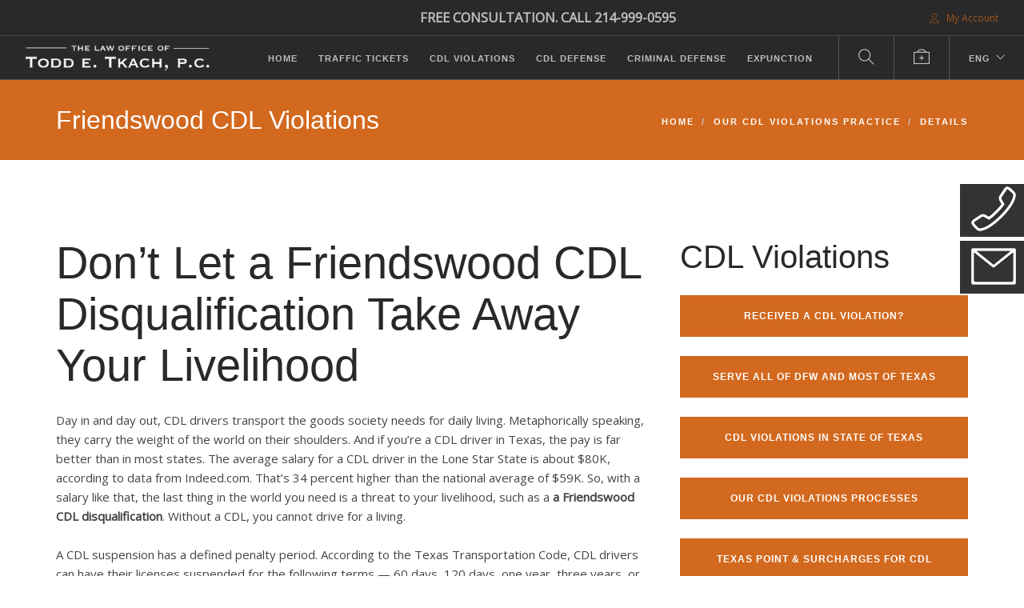

--- FILE ---
content_type: text/html; charset=utf-8
request_url: https://www.tkach-law.com/lp-dont-let-friendswood-cdl-disqualification-take-your-livelihood
body_size: 17202
content:
<!doctype html>
<html lang="en">
    <head>
        <meta charset="utf-8">
        <title>Don’t Let a Friendswood CDL  Disqualification Take Away Your Livelihood</title>
        <meta property="og:description" name="description" content="Website of Texas Attorney Todd E. Tkach, P.C.">
<meta name="keywords" content="attorney, Texas, traffic ticket, traffic citation, ticket, citation, personal injury, automobile accidents, wrongful death">
<meta property="og:title" content="Don’t Let a Friendswood CDL  Disqualification Take Away Your Livelihood">
<meta property="og:type" content="website">
<meta property="og:url" content="https://www.tkach-law.com/lp-dont-let-friendswood-cdl-disqualification-take-your-livelihood">
<meta name="twitter:card" content="summary">

<link rel="canonical" href="https://www.tkach-law.com/lp-dont-let-friendswood-cdl-disqualification-take-your-livelihood">

        <meta name="viewport" content="width=device-width, initial-scale=0.9">
        <link href="/bootstrap.css" rel="stylesheet" type="text/css" media="all" />
        <link href="/themify-icons.css" rel="stylesheet" type="text/css" media="all" />
        <link href="//cdnjs.cloudflare.com/ajax/libs/flexslider/2.3.0/flexslider.css" rel="stylesheet" type="text/css" media="all" />
        <link href="/lightbox.min.css" rel="stylesheet" type="text/css" media="all" />
        <link href="/ytplayer.css" rel="stylesheet" type="text/css" media="all" />
        <link href="/livesite/livesite.src.css" rel="stylesheet" type="text/css" />
        <link rel="stylesheet" type="text/css" href="/theme.css?v=1685413206"><!-- Start liveSite dynamic code -->
            <script type="text/javascript">
                var software_path = "/";
                var software_directory = "livesite";
                var software_token = "516c9dceaadbb97605659a655abb33b8";
                var software_device_type = "desktop";
                var software_page_id = 49002;
                var software_environment = "development";
                
            </script>
            <script src="//ajax.googleapis.com/ajax/libs/jquery/1.7.2/jquery.min.js"></script>
                <script src="//ajax.googleapis.com/ajax/libs/jqueryui/1.8.21/jquery-ui.min.js"></script>
            
            <script type="text/javascript" src="/livesite/frontend.src.js?v=1757629789"></script>
            
            <!-- End liveSite dynamic code -->
        
    <script>
    window.ga=window.ga||function(){(ga.q=ga.q||[]).push(arguments)};ga.l=+new Date;
    ga('create', 'UA-56346602-2', 'auto');
    ga('send', 'pageview');
</script>
<script async src='https://www.google-analytics.com/analytics.js'></script></head>
    <body class="lp">
        <style>
.sticky-container{
    padding: 0px;
    margin: 0px;
    position: fixed;
    right: -120px;
    top: 230px;
    width: 200px;
    z-index: 1100;
}
.sticky li{
    list-style-type: none;
    /*background-color: #e27e36;*/
    background-color: #333;
    color: white;
    height: 66px;
    padding: 0px;
    padding-left: 1rem;
    margin: 0px 0px 5px 0px;
    -webkit-transition: all 0.25s ease-in-out;
    -moz-transition: all 0.25s ease-in-out;
    -o-transition: all 0.25s ease-in-out;
    transition: all 0.25s ease-in-out;
    cursor: pointer;
}
.sticky li:hover{
    margin-left: -110px;
}
.sticky li a {
    color: white;
}
</style>

<div class="sticky-container">
    <ul class="sticky">
        <li>
            <a class="ringcentral" href="https://service.ringcentral.com/" rel=”nofollow” onclick="window.open('https://service.ringcentral.com/ringme/ringme.asp?uc=1C26D9B13964FA201F92B0E75482034784693394025020,0,,1,0&s=no&v=2&s_=1210', 'Click_to_Call_Me', 'resizable=no,width=460,height=200'); return false;" data-rel="external">
                <div>    
           			<div style="vertical-align: middle; display: inline-block"><img src="/tkach-call-button.png"></div>
            		<div style="vertical-align: middle; display: inline-block">&nbsp;&nbsp;Click to Call<br>&nbsp;&nbsp;<span style="font-weight:normal;font-size:90%">for legal advice</span></div>
            	</div>
            </a>
        </li>
        <li>
            <a href="/contact-form-2">
                <div>
            		<div style="vertical-align: middle; display: inline-block"><img src="/tkach-email-button.png"></div>
            		<div style="vertical-align: middle; display: inline-block">&nbsp;&nbsp;Email Us<br>&nbsp;&nbsp;<span style="font-weight:normal;font-size:90%">day or night</span></div>
            	</div>
            </a>
        </li>
    </ul>
</div>
        <style>
    .notification-content h1,
    .notification-content h2, 
    .notification-content h3, 
    .notification-content h4, 
    .notification-content h5, 
    .notification-content h6, 
    .notification-content p,
    .notification-content a
    {margin:0; color: white}
    
    .notification-content a
    {margin:0; color: white; text-decoration: underline}
    
</style>
<div id="notification" style="display: none; background-color: #e27e36; color: white; padding: 1rem">
  <div class="container">
      <div class="row">
          <div class="col-xs-11 notification-content" style="veritical-align:middle">
              <p>You started your site visit here: <a id="landing_page" href="/">The Law Office of Todd E. Tkach, P.C.</a></p>
          </div>
          <div class="col-xs-1" id="notification-close">
              <p style="margin: 0 auto; text-align:right; vertical-align:middle; cursor:pointer">
                  <span class="glyphicon glyphicon-remove"></span>
              </p>
          </div>
      </div>
    </div>
</div>
        
        <div class="nav-container">
            <a id="top"></a>
	    	<nav class="bg-dark">
            	<!-- wrap <div class="nav-utility"> with <nav> or <nav class="bg-dark"> or <nav class="absolute transparent">-->
<div class="nav-utility">
    <div class="module right">
        <span class="sub"><div class="software_cart_region empty"></div></span>
    </div>
    <div class="module right">
        <span class="sub"><div class="software_login_region">
            <a style="text-decoration: none" href="/user-login-register"><i class="ti-user">&nbsp;</i> My Account</a>
            
            
        </div></span>
    </div>        
    <div class="module right consult">
        <span class="sub" style="font-size:110%;font-weight:bold">FREE CONSULTATION. CALL 214-999-0595</span>
    </div> 
</div>
<div class="nav-bar">
    <div class="module left">
        <a href="/">
            <img class="logo logo-light" alt="logo" src="/tkach-logo-light.png" />
            <img class="logo logo-dark" alt="logo" src="/tkach-logo-dark.png" />
        </a>
    </div>
    <div class="module widget-handle mobile-toggle right visible-sm visible-xs">
        <i class="ti-menu"></i>
    </div>
    <div class="module-group right">      
        <div class="module left">
            <ul id="software_menu_starter-menu" class="software_menu"><li id="software_menu_item_329" class="top_level first"><a href="/" class="top_level first">Home</a></li><li id="software_menu_item_332" class="top_level"><a href="/our-traffic-ticket-practice" class="top_level">Traffic Tickets</a></li><li id="software_menu_item_333" class="top_level"><a href="/our-cdl-violations-practice" class="top_level">CDL Violations</a></li><li id="software_menu_item_372" class="top_level"><a href="/our-cdl-defense-practice" class="top_level">CDL  Defense</a></li><li id="software_menu_item_331" class="top_level"><a href="/our-criminal-defense-practice" class="top_level">Criminal Defense</a></li><li id="software_menu_item_370" class="top_level"><a href="/our-expunction-practice" class="top_level">Expunction</a></li></ul>
        </div>
        <div class="module widget-handle search-widget-handle left">
            <div class="search">
                <a href="/site-search"><i class="ti-search"></i></a>
                <span class="title">Search Site</span>
            </div>
            <div class="function">
                <form class="search-form" action="/site-search">
                    <input type="text" value="" name="query" placeholder="Search Site" />
                </form>
            </div>
        </div>
        
        
        <div class="module widget-handle search-widget-handle left">
            <div class="search">
                <a href="/tkach-law-support"><i class="ti-support"></i></a>
                <span class="title">Support</span>
            </div>
        </div> 
        
		<div class="module widget-handle language left">
		    <ul class="menu">
		        <li class="has-dropdown">
		            <a href="/">ENG</a>
		            <ul>
		                <li>
		                    <a href="/inicio">Español</a>
		                </li>
		            </ul>
		        </li>
		    </ul>
		</div>
    </div>
</div>
            </nav>
        </div>
        
        <div class="main-container">
        	<section class="page-title page-title-2 bg-primary" style="height: 100px">
                <div class="container">
                    <div class="row">
                        <div class="col-md-6">
                            <h3>Friendswood CDL Violations</h3>

                        </div>
                        <div class="col-md-6 text-right">
                            <ul class="breadcrumb">
	<li><a href="/">Home</a></li>
	<li><a href="/our-cdl-violations-practice">Our CDL Violations Practice</a></li>
	<li><a href="/cdl-violations-practice-details">Details</a></li>
</ul>

                        </div>
                    </div>
                </div>
            </section>
            
            <section>
                <div class="container">
                    <div class="row">
                        <div class="col-sm-12">
                            
                        </div>
                    </div>
        			<div class="row">
            			<div class="col-sm-8">
                        	<h1>Don&rsquo;t Let a Friendswood CDL&nbsp; Disqualification Take Away Your Livelihood</h1>

<p>Day in and day out, CDL drivers transport the goods society needs for daily living. Metaphorically speaking, they carry the weight of the world on their shoulders. And if you&rsquo;re a CDL driver in Texas, the pay is far better than in most states. The average salary for a CDL driver in the Lone Star State is about $80K, according to data from Indeed.com. That&rsquo;s 34 percent higher than the national average of $59K. So, with a salary like that, the last thing in the world you need is a threat to your livelihood, such as a <strong>a Friendswood CDL disqualification</strong>. Without a CDL, you cannot drive for a living.</p>

<p>A CDL suspension has a defined penalty period. According to the Texas Transportation Code, CDL drivers can have their licenses suspended for the following terms &mdash; 60 days, 120 days, one year, three years, or lifetime. You can renew your CDL once the suspension period has ended. A CDL revocation, on the other hand, is indefinite, which means there&rsquo;s no real guarantee you&rsquo;ll ever get your commercial driver license back.</p>

<p>Your CDL can be revoked or suspended for any number of reasons, including speeding, reckless driving, or other infractions. But even if you did exactly what you&rsquo;re accused of, you can still fight your suspension or revocation in court &hellip; and you can win! Don&rsquo;t sit back and do nothing; take positive action. Your first order of business should be to hire an experienced CDL traffic ticket attorney who can successfully defend you against the State&rsquo;s effort to take your CDL.</p>

<p>If you have received a letter from the Texas Department of Public Safety (TxDPS) saying that your CDL will be suspended or revoked, you only have 20 days from the date of the letter to request a hearing to stop the action. Failure to timely request a hearing will result in a suspension or revocation of your driver&#39;s license.</p>

<p>Hire the Law Office of Todd E. Tkach, P.C. to protect your CDL and your livelihood. Our attorneys are licensed to represent CDL holders accused of all types of traffic violations and driver license suspension hearings in every court in the State of Texas. We&rsquo;ve handled dozens of CDL driver license suspension hearings, the majority of which resulted in NO suspension or revocation. Call us now! We can effectively fight for a dismissal at your suspension hearing.</p>

<center>
<p><img alt="attorney help for a Friendswood CDL disqualification" class="img-responsive" src="/trucker-driving-in-cab-1-1000w.jpg" style="border-width: 1px; border-style: solid;" /></p>
</center>

<h3>What is the procedure for the Texas Department of Public Safety to Revoke, Suspend of Disqualify a CDL?</h3>

<p>All Texas driver licenses are issued by the Texas Department of Public Safety (&ldquo;TxDPS&rdquo;). This government agency has the power to authorize and issue all driver licenses, including CDL&rsquo;s. Conversely, TxDPS also the power to take away driving privileges, including revoking, suspending or disqualifying all Texas driver licenses and to prohibit anyone from driving in Texas, even those who don&rsquo;t have a Texas driver&#39;s license.</p>

<p>All TxDPS actions to remove your driving privileges begin with reports to TxDPS that you have committed certain violations, that, if true, are cause for a loss of driving privileges. Upon receiving such information, TxDPS, must, by law, mail you a letter notifying you of their action. The letter is mailed to the last address that it has on file for you. From the date of the letter, you have 20 days within which to request a hearing of the matter. Failure to request a hearing within 20 days from the date of that notice letter will result in a revocation, suspension or disqualification of your CDL.</p>

<p>If you receive a notice letter from TxDPS, call us immediately! We will take care of everything from beginning to end. First, we will immediately request a hearing with TxDPS through its&rsquo; online hearing request portal. This accomplishes 2 things: i) makes the request timely (within 20 days), and ii) sends the request through a verifiable medium, so that there&rsquo;s no question about whether TxDPS received the request.</p>

<p>The next step is for us to examine the facts, evidence and the applicable law of your case, paying special attention to the procedural laws, substantive laws and all applicable common laws. Prior to the hearing, TxDPS will send to us the evidence it has against you. Once we receive the evidence, we review it to determine any legal or factual defenses and will likely call you to discuss it.</p>

<p>Next, we will attend your hearing. TxDPS will send us a notice of the date, time and location of your hearing. By law, the hearing must be scheduled in the county of residence of the driver license holder, in one of the Justice of the Peace courts. At the hearing, we will advance our proven winning strategies to argue the facts, the law and the evidence on your behalf. At the conclusion of the hearing, the judge will make a decision about the case. Specifically, the judge will issue an &ldquo;Affirmative Finding,&rdquo; or a &ldquo;Negative Finding.&rdquo; With a Negative Finding, you win, your driving privileges remain intact, and you may continue driving for pay. With an Affirmative Finding, your driving privileges will be revoked, suspended or disqualified. Although, with a suspension, but not a revocation or disqualification, the judge may probate the sentence, which allows you to retain your driving privileges during the period of suspension. This is discussed in greater detail below.</p>

<p>At the conclusion of the hearing, we will notify you of the result and instruct you on anything that needs to be done. In the case of an Affirmative Finding that is not probated, any revocation, suspension or disqualification begins on the 11th day after the judgment from the Court. An Affirmative Finding can be appealed, but in most cases is not worth pursuing. We can evaluate your case for appeal on a case by case basis.</p>

<p>Even if you did exactly what TxDPS claims that you did to justify the loss of your driving privileges, we may still get a favorable result at the hearing. Remember, TxDPS has the burden of proof. If they can&rsquo;t prove the charges against you, they fail, and you retain your driving privileges. That&rsquo;s why we attack every aspect of the case, including procedurally, substantively, evidentiary and with all possible common law defenses. Our record of success is fantastic! On many occasions, we stopped the loss of driving privileges, even when our clients did exactly what TxDPS accused them of doing.</p>

<h3>What is the difference between a revocation, a suspension and a disqualification?</h3>

<p>CDL drivers can be subjected to revocations, suspensions and/or disqualifications. The difference is that commercial drivers can be disqualified for violations of &ldquo;CDL <strong>disqualification</strong> statutes,&rdquo; but can also be revoked and suspended for violations that would cause revocation or suspension of a non-CDL holder.</p>

<p>A revocation of a driver license means that driving privileges are withdrawn by TxDPS, subject to possible reinstatement if the driver license holder &ldquo;cures&rdquo; the problem that caused the revocation, such as obtaining a current medical certificate. Both CDL&rsquo;s and non-CDL&rsquo;s can be revoked with the possibility of reinstatement if cured by the license holder.</p>

<p>A &ldquo;suspension&rdquo; of a driver license means that driving privileges are removed for a specific time period, such as 30 days, or 60 days. After the expiration of the time period, the driver license is immediately eligible for reinstatement. Additionally, with a suspension, the judge can &ldquo;probate&rdquo; the suspension, which allows the driver license holder to retain their driving privileges during the suspension period. Both CDL&rsquo;s and non-CDL&rsquo;s can be suspended and their suspensions can be probated.</p>

<p>A CDL &ldquo;<strong>disqualification</strong>&rdquo; means that, like suspensions, driving privileges are removed for a specific time period. The CDL is eligible for reinstatement immediately upon expiration of the <strong>disqualification</strong> time period. The difference from a suspension is that with a <strong>disqualification</strong>, the judge can NOT &ldquo;probate&rdquo; the <strong>disqualification</strong> time period.</p>

<p style="margin-left: 40px;"><a href="/differences-between-cdl-revocations-suspensions-disqualifications"><span class="text-quote">The Differences Between CDL Revocations</span></a></p>

<h3>Why you should fight TxDPS&rsquo; actions to revoke, suspend or disqualify your CDL?</h3>

<p>There are dozens of potential violations or combination of violations that could result in a revocation, suspension or <strong>disqualification</strong> of a Texas CDL. The time periods for loss of driving privileges can range from 30-days to Lifetime. &nbsp;</p>

<p>It&rsquo;s also important to understand that TxDPS can seek a revocation, suspension or <strong>disqualification</strong> for these violations, even if they occurred out of state, or while driving non-commercial vehicles. Additionally, there are no &ldquo;harmless&rdquo; traffic citations for CDL holders. While it is true that there are some single traffic violations, the conviction of which can cause the loss of driving privileges, there are others that, if taken in combination, can have the same result. For example, convictions of 4 non-moving violations in 12 months can cause a suspension. So, the bottom line is: Fight all traffic tickets!</p>

<p>Just because TxDPS tries to take away your driving privileges, does not mean that they will win. With many of our cases, we achieved a Negative Finding from the court, thereby preserving our clients&rsquo; CDL&rsquo;s, even when our clients did exactly what TxDPS accused them of doing. Additionally, if you timely request a hearing, the TxDPS action against you is &ldquo;stayed&rdquo; until a final ruling by the judge. So, you can continue to drive commercially while the court proceeding against you is still pending, but only if you timely request a hearing.</p>

<p>Regardless of the violation or combination of violations involved, the attorneys with Todd E. Tkach, P.C. will carefully analyze your case, apply the relevant procedural and substantive laws to the specific facts of your case and develop a winning strategy. Our goal is preserving your driving privileges so that you can continue commercial driving.</p>

<h3>If my CDL is revoked, suspended or disqualified, can I still continue to drive?</h3>

<p>Even if your CDL is suspended, or disqualified, it is possible to continue driving, legally! It&rsquo;s called an Occupational Driver License, which allows you to continue to legally drive if you have an &ldquo;essential need.&rdquo; The time periods and places you can drive are restricted, but it gets you back on the road. However, an Occupational Driver License does NOT allow you to drive commercially. The purpose is to allow you to drive legally for &ldquo;household&rdquo; purposes. Additionally, you cannot get an Occupational Driver License if your license is &ldquo;revoked.&rdquo; The only way to regain driving privileges from a revocation is to cure the reason for the revocation. Obtaining an Occupational Driver License is a separate legal proceeding, which can be tricky to obtain. Call us if you need an Occupational Driver License.</p>

<p>Don&rsquo;t forget &ndash; time is of the essence! If you receive a revocation, suspension or <strong>disqualification</strong> notice letter from TxDPS, call us immediately to talk with one of our attorneys.</p>
                            
                            
                        </div>
            			<div class="col-sm-4">
                            <div class="banner" data-tag="cdl-1"></div>
                            <h2>CDL Violations</h2>

<p><a class="link-menu-item" href="/received-cdl-violation">Received a CDL Violation?</a></p>

<p><a class="link-menu-item" href="/cdl-violations-practice-all-courts-served-details">Serve All of DFW and Most of Texas</a></p>

<p><a class="link-menu-item" href="/cdl-violations-within-jurisdiction-of-texas">CDL Violations In State of Texas</a></p>

<p><a class="link-menu-item" href="/our-cdl-violation-processes">Our CDL Violations Processes</a></p>

<p><a class="link-menu-item" href="/texas-point-system-and-surcharges-for-cdl-drivers">Texas Point &amp; Surcharges for CDL</a></p>

<p><a class="link-menu-item" href="/cant-be-in-court-for-cdl-violation">Can&#39;t Be In Court for a CDL Violation?</a></p>

<p><a class="link-menu-item" href="/non-texas-cdl-drivers">CDL Out-of-State Drivers</a></p>

<p><a class="link-menu-item" href="/why-fight-a-cdl-violation">Why Fight a CDL Violation?</a></p>

<p><a class="link-menu-item" href="/why-you-need-a-cdl-attorney">Why You Need a CDL Attorney</a></p>

<h2>CDL Revocation, Suspension or Disqualification</h2>

<p>In addition to defending you for your CDL violations, we can also defend your CDL itself in any revocation, suspension or disqualification action almost anywhere in the State of Texas. For further information, see <a href="/our-cdl-defense-practice">Our CDL Defense Practice</a>.</p>

<p><a class="link-menu-item" href="/differences-between-cdl-revocations-suspensions-disqualifications">The Differences Between CDL Revocations, Suspensions and Disqualifications</a></p>

<p><a class="link-menu-item" href="/cdl-revocation-suspension-disqualification-procedure-and-possible-punishments">CDL Revocation, Suspension and Disqualification Procedures and Possible Punishments</a></p>

<p><a class="link-menu-item" href="/causes-for-cdl-revocation-suspension-disqualification">Causes of CDL Revocation, Suspension or Disqualification Procedures</a></p>

<p><a class="link-menu-item" href="/texas-point-system-and-cdl-revocation-suspension-disqualification">Texas Point System and CDL Revocation, Suspension or Disqualification</a></p>

<p><a class="link-menu-item" href="/dangerous-myths-about-cdl-revocation-suspensions-disqualifications">Dangerous Myths About Suspensions and Disqualifications</a></p>

<p><a class="link-menu-item" href="/cdl-drivers-dont-let-them-take-your-livelihood">CDL Drivers: Don&rsquo;t Let Them Take Away Your Livelihood!</a></p>
                            <div class="banner" data-tag="general-1"></div>
                        	
                        </div>
                    </div>               
                </div>
            </section>
            
            <section class="image-bg parallax pt180 pb180 pt-xs-80 pb-xs-80">
    <div class="background-image-holder">
        <img alt="image" class="background-image" src="/traffic-ticket-practice-details-4a.jpg" />
    </div>          
    <div class="container">
        <div class="row">
            <div class="col-md-5 col-sm-6 col-md-push-7 col-sm-push-6">
                <h2>Don't try and fight your CDL violation alone!</h2>
                <p class="lead mb48 mb-xs-32">
                    It can cost you extra money, will take you off the road and result in a conviction on your record. Get the help of an experience CDL attorney.
                </p>
            </div>
        </div>
    </div>
</section> 
            <style>
	li a[href^="/cdl-violations-within-jurisdiction-of-"] {
		display: block;
    	margin-bottom: 2rem;
	}
	li a[href^="/lp-"] {
		display: block;
    	margin-bottom: 2rem;
	}    
</style>
<div class="container">
    
        <div class="row mt48">
        	<div class="col-xs-12">
            	<h4 class="text-center">Other Friendswood CDL Violation Pages</h4>
        	</div>
		</div>
    
    <div class="row">
        <div class="col-xs-12 col-sm-12 col-md-6 col-lg-4" style="min-width:15rem">
            <ul>
                <li><a href="/lp-attorney-help-for-friendswood-cdl-disqualification">Attorney Help for a Friendswood CDL Disqualification</a></li>
				<li><a href="/lp-attorney-help-for-friendswood-cdl-revocation">Attorney Help for a Friendswood CDL Revocation</a></li>
				<li><a href="/lp-attorney-help-for-friendswood-cdl-suspension">Attorney Help for a Friendswood CDL Suspension</a></li>
				<li><a href="/cdl-violations-within-jurisdiction-of-friendswood">CDL Violations Within Jurisdiction of Friendswood</a></li>
				<li><a href="/lp-dont-let-friendswood-cdl-disqualification-take-your-livelihood">Don’t Let a Friendswood CDL  Disqualification Take Away Your Livelihood</a></li>
				<li><a href="/lp-dont-let-friendswood-cdl-revocation-take-your-livelihood">Don’t Let a Friendswood CDL Revocation Take Away Your Livelihood</a></li>
            </ul>
        </div>
        <div class="col-xs-12 col-sm-12 col-md-6 col-lg-4" style="min-width:15rem">
            <ul>
				<li><a href="/lp-dont-let-friendswood-cdl-suspension-take-your-livelihood">Don’t Let a Friendswood CDL Suspension Take Away Your Livelihood</a></li>
				<li><a href="/lp-effect-of-friendswood-cdl-disqualification-on-insurance-and-future-employment">The Effect of a Friendswood CDL Disqualification on Insurance and Future Employment</a></li>
				<li><a href="/lp-effect-of-friendswood-cdl-revocation-on-insurance-and-future-employment">The Effect of a Friendswood CDL Revocation on Insurance and Future Employment</a></li>
				<li><a href="/lp-dont-let-friendswood-cdl-suspension-take-your-livelihood">The Effect of a Friendswood CDL Suspension on Insurance and Future Employment</a></li>
				<li><a href="/lp-experienced-friendswood-cdl-ticket-lawyer">Experienced Friendswood CDL Ticket Lawyer</a></li>
            </ul>
        </div>
        <div class="col-xs-12 col-sm-12 col-md-6 col-lg-4" style="min-width:15rem">
            <ul>
				<li><a href="/lp-friendswood-commercial-truck-driver-lawyer">Friendswood Commercial Truck Driver Lawyer</a></li>
				<li><a href="/lp-friendswood-cdl-violation-defense-attorney">Friendswood CDL Violation Defense Attorney</a></li>
				<li><a href="/lp-friendswood-trucking-law-firm">Friendswood Trucking Law Firm</a></li>
                <li><a href="/lp-friendswood-lawyers-for-truck-drivers">Friendswood Lawyers for Truck Drivers</a></li>
				<li><a href="/lp-texas-point-system-and-friendswood-cdl-disqualification">Texas Point System and Friendswood CDL Disqualification</a></li>
				<li><a href="/lp-texas-point-system-and-friendswood-cdl-revocation">Texas Point System and Friendswood CDL Revocation</a></li>
				<li><a href="/lp-texas-point-system-and-friendswood-cdl-suspension">Texas Point System and Friendswood CDL Suspension</a></li>
            </ul>
        </div>
    </div>
</div>

            <section class="kenburns cover fullscreen image-slider slider-arrow-controls controls-inside">
    <ul class="slides">
        <li class="image-bg pt-xs-240 pb-xs-240">
            <div class="background-image-holder">
                <img alt="image" class="background-image" src="/rainy-trucking-1200w.jpg" />
            </div>
            <div class="align-bottom" style="background-color: rgba(0, 0, 0, 0.5)">
                <div class="row mt24">
                    <div class="col-md-3 col-sm-6 col-xs-12 text-center-xs mb-xs-24">
						<h4 class="uppercase mb0">Texas Points System</h4>

<p class="mb0">Points and Surcharges for CDL</p>

                    </div>
                    <div class="col-md-4 hidden-sm hidden-xs">
						<p>The Driver Responsibility Program assess points for convictions of moving violations.</p>

                    </div>
                    <div class="col-md-5 col-sm-6 col-xs-12 text-right text-center-xs">
                        <p class="mb0"><a class="btn btn-lg btn-white" href="/texas-point-system-and-surcharges-for-cdl-drivers">More Info</a></p>

                    </div>
                </div>
            </div>
        </li>
        <li class="image-bg pt-xs-240 pb-xs-240">
            <div class="background-image-holder">
                <img alt="image" class="background-image" src="/cloudy-trucking-1200w.jpg" />
            </div>
            <div class="align-bottom" style="background-color: rgba(0, 0, 0, 0.5)">
                <div class="row mt24">
                    <div class="col-md-3 col-sm-6 col-xs-12 text-center-xs mb-xs-24">
						<h4 class="uppercase mb0">Out of State Drivers</h4>

<p class="mb0">Get local representation</p>

                    </div>
                    <div class="col-md-4 hidden-sm hidden-xs">
						<p>Did you get a traffic ticket in the Texas, but live in another state? This occurs frequently with CDL drivers.</p>

                    </div>
                    <div class="col-md-5 col-sm-6 col-xs-12 text-right text-center-xs">
                        <p class="mb0"><a class="btn btn-lg btn-white" href="/non-texas-cdl-drivers">More Info</a></p>

                    </div>
                </div>
            </div>
        </li>
        <li class="image-bg pt-xs-240 pb-xs-240">
            <div class="background-image-holder">
                <img alt="image" class="background-image" src="/hilly-truck-1200w.jpg" />
            </div>
            <div class="align-bottom" style="background-color: rgba(0, 0, 0, 0.5)">
                <div class="row mt24">
                    <div class="col-md-3 col-sm-6 col-xs-12 text-center-xs mb-xs-24">
						<h4 class="uppercase mb0">CDl&nbsp;Violation Process</h4>

<p class="mb0">Here is what we will do</p>

                    </div>
                    <div class="col-md-4 hidden-sm hidden-xs">
						<p>If you are a CDL driver and get a violation in Texas, here is what we will do to protect your license.</p>

                    </div>
                    <div class="col-md-5 col-sm-6 col-xs-12 text-right text-center-xs">
                        <p class="mb0"><a class="btn btn-lg btn-white" href="/our-cdl-violation-processes">More Info</a></p>

                    </div>
                </div>
            </div>
        </li>        
    </ul>
</section>
                        <section class="bg-primary pt32 pb24">
                <div class="container">
                    <div class="row">
                        <div class="col-sm-12 text-center">
                            <h2 style="font-style:italic">Proudly serving Texas for over 25 years</h2>
                        </div>
                    </div>
                </div>
            </section>
			<section class="p0">
                <div class="map-holder pt160x pb160x" style="padding-topxxx: 300px; padding-bottomxxxx: 300px;">
                    <a href="//goo.gl/x7mWKF" target="_blank"><img src="/tkach-texas-map-w-pin.png" style="width: 100%; height: auto;"></a>
                </div>
            </section>
            <section class="bg-primary" style="padding-top:38px;padding-bottom:24px">
                <div class="container">
                    <div class="row">
                        <div class="col-sm-12 text-center">
                            <h4>From our Dallas office, we handle cases in all its 3,606 courts.</h4>
                        </div>
                    </div>
                </div>
            </section>    
            <div class="container">

    <div class="row mt48">
        <div class="col-xs-12">
            <h3 class="text-center">Successfully defending truckers in almost all courts across Texas</h3>
        </div>
    </div>

    <div class="row">
        <div class="col-xs-4 col-sm-2" style="min-width:15rem">
            <ul>
				<li>Abernathy</li>
				<li>Abilene</li>
				<li>Addison</li>
				<li>Alamo Heights</li>
				<li>Alamo</li>
				<li>Alba</li>
				<li>Albany</li>
				<li>Aledo</li>
				<li>Alice</li>
				<li>Allen</li>
				<li>Alpine</li>
				<li>Alto</li>
				<li>Alton</li>
				<li>Alvarado</li>
				<li>Alvin</li>
				<li>Alvord</li>
				<li>Amarillo</li>
				<li>Amherst</li>
				<li>Anahuac</li>
				<li>Anderson County</li>
				<li>Andrews County</li>
				<li>Andrews</li>
				<li>Angelina County</li>
				<li>Angleton</li>
				<li>Anna</li>
				<li>Anson</li>
				<li>Anthony</li>
				<li>Anton</li>
				<li>Aransas County</li>
				<li>Aransas Pass</li>
				<li>Archer City</li>
				<li>Archer County</li>
				<li>Arcola</li>
				<li>Argyle</li>
				<li>Arlington</li>
				<li>Armstrong County</li>
				<li>Arp</li>
				<li>Asherton</li>
				<li>Atascosa County</li>
				<li>Athens</li>
				<li>Atlanta</li>
				<li>Aubrey</li>
				<li>Aurora</li>
				<li>Austin Community Court</li>
				<li>Austin County</li>
				<li>Austin</li>
				<li>Avinger</li>
				<li>Azle</li>
				<li>Bailey County</li>
				<li>Baird</li>
				<li>Balch Springs</li>
				<li>Balcones Heights</li>
				<li>Ballinger</li>
				<li>Bandera County</li>
				<li>Bandera</li>
				<li>Bangs</li>
				<li>Bardwell</li>
				<li>Bartlett</li>
				<li>Bartonville</li>
				<li>Bastrop County</li>
				<li>Bastrop</li>
				<li>Bay City</li>
				<li>Baylor County</li>
				<li>Bayou Vista</li>
				<li>Bayside</li>
				<li>Baytown</li>
				<li>Beach City</li>
				<li>Beaumont</li>
				<li>Bedford</li>
				<li>Bee Cave, City of</li>
				<li>Bee County</li>
				<li>Beeville</li>
				<li>Bell County</li>
				<li>Bellaire</li>
				<li>Bellmead</li>
				<li>Bells</li>
				<li>Bellville</li>
				<li>Belton</li>
				<li>Benbrook</li>
				<li>Berryville</li>
				<li>Bertram</li>
				<li>Beverly Hills</li>
				<li>Bevil Oaks</li>
				<li>Bexar County</li>
				<li>Big Lake</li>
				<li>Big Sandy</li>
				<li>Big Spring</li>
				<li>Bishop</li>
				<li>Blanco County</li>
				<li>Blanco</li>
				<li>Bloomburg</li>
				<li>Blooming Grove</li>
				<li>Blue Mound</li>
				<li>Blue Ridge</li>
				<li>Boerne</li>
				<li>Bogata</li>
				<li>Bonham</li>
				<li>Booker</li>
				<li>Borden County</li>
				<li>Borger</li>
				<li>Bosque County</li>
				<li>Bovina</li>
				<li>Bowie County</li>
				<li>Bowie</li>
				<li>Boyd</li>
				<li>Brackettville</li>
				<li>Brady</li>
				<li>Brazoria County</li>
				<li>Brazoria</li>
				<li>Brazos County</li>
				<li>Breckenridge</li>
				<li>Bremond</li>
				<li>Brenham</li>
				<li>Brewster County</li>
				<li>Briarcliff</li>
				<li>Briaroaks</li>
				<li>Bridge City</li>
				<li>Bridgeport</li>
				<li>Briscoe County</li>
				<li>Bronte</li>
				<li>Brooks County</li>
				<li>Brookshire</li>
				<li>Brookside Village</li>
				<li>Brown County</li>
				<li>Brownfield</li>
				<li>Brownsboro</li>
				<li>Brownsville</li>
				<li>Brownwood</li>
				<li>Bruceville-Eddy</li>
				<li>Bryan</li>
				<li>Bryson</li>
				<li>Buckholts</li>
				<li>Buda</li>
				<li>Buffalo</li>
				<li>Buffalo Springs</li>
				<li>Bullard</li>
				<li>Bulverde</li>
				<li>Bunker Hill</li>
				<li>Burkburnett</li>
				<li>Burleson County</li>
				<li>Burleson</li>
				<li>Burnet County</li>
				<li>Burnet</li>
				<li>Burton</li>
				<li>Cactus</li>
				<li>Caddo Mills</li>
				<li>Caldwell County</li>
				<li>Caldwell</li>
				<li>Calhoun County</li>
				<li>Callahan County</li>
				<li>Calvert</li>
				<li>Cameron County</li>
				<li>Cameron</li>
				<li>Camp County</li>
				<li>Canadian</li>
				<li>Caney City</li>
				<li>Canton</li>
				<li>Canyon</li>
				<li>Carrizo Springs</li>
				<li>Carrollton</li>
				<li>Carson County</li>
				<li>Carthage</li>
				<li>Cass County</li>
				<li>Castle Hills</li>
				<li>Castro County</li>
				<li>Castroville</li>
				<li>Cedar Hill</li>
				<li>Cedar Park</li>
				<li>Celeste</li>
				<li>Celina</li>
				<li>Center</li>
				<li>Chambers County</li>
				<li>Chandler</li>
				<li>Channing</li>
				<li>Charlotte</li>
				<li>Cherokee County</li>
				<li>Chico</li>
				<li>Childress County</li>
				<li>Childress</li>
				<li>Chillicothe</li>
				<li>China Grove</li>
				<li>Cibolo</li>
				<li>Cisco</li>
				<li>Clarendon</li>
				<li>Clarksville City</li>
				<li>Clarksville</li>
				<li>Claude</li>
				<li>Clay County</li>
				<li>Clear Lake Shores</li>
				<li>Cleburne</li>
				<li>Cleveland</li>
				<li>Clifton</li>
				<li>Clint</li>
				<li>Clute</li>
				<li>Clyde</li>
				<li>Cochran County</li>
				<li>Cockrell Hill</li>
				<li>Coffee City</li>
				<li>Coke County</li>
            </ul>
        </div>
        <div class="col-xs-4 col-sm-2" style="min-width:15rem">
            <ul>
                <li>Coleman County</li>
				<li>Coleman</li>
				<li>College Station</li>
				<li>Colleyville</li>
				<li>Collin County</li>
				<li>Collingsworth County</li>
				<li>Collinsville</li>
				<li>Colorado City</li>
				<li>Colorado County</li>
				<li>Columbus</li>
				<li>Comal County</li>
				<li>Comanche County</li>
				<li>Comanche</li>
				<li>Combes</li>
				<li>Combine</li>
				<li>Commerce</li>
				<li>Concho County</li>
				<li>Conroe</li>
				<li>Converse</li>
				<li>Cooke County</li>
				<li>Coolidge</li>
				<li>Cooper</li>
				<li>Coppell</li>
				<li>Copper Canyon</li>
				<li>Copperas Cove</li>
				<li>Corinth</li>
				<li>Corpus Christi</li>
				<li>Corrigan</li>
				<li>Corsicana</li>
				<li>Coryell County</li>
				<li>Cottle County</li>
				<li>Cottonwood Shores</li>
				<li>Cotulla</li>
				<li>Crandall</li>
				<li>Crane County</li>
				<li>Crane</li>
				<li>Crawford</li>
				<li>Crockett County</li>
				<li>Crockett</li>
				<li>Crosby County</li>
				<li>Crosbyton</li>
				<li>Cross Plains</li>
				<li>Cross Roads</li>
				<li>Cross Timber</li>
				<li>Crowell</li>
				<li>Crowley</li>
				<li>Crystal City</li>
				<li>Cuero</li>
				<li>Culberson County</li>
				<li>Cumby</li>
				<li>Cuney</li>
				<li>Cut and Shoot</li>
				<li>Daingerfield</li>
				<li>Daisetta</li>
				<li>Dalhart</li>
				<li>Dallam County</li>
				<li>Dallas County</li>
				<li>Dallas</li>
				<li>Dalworthington Gardens</li>
				<li>Danbury</li>
				<li>Dawson County</li>
				<li>Dawson</li>
				<li>Dayton Lakes</li>
				<li>Dayton</li>
				<li>De Kalb</li>
				<li>De Leon</li>
				<li>De Witt County</li>
				<li>Deaf Smith County</li>
				<li>Decatur</li>
				<li>Deer Park</li>
				<li>Del Rio</li>
				<li>Delta County</li>
				<li>Denison</li>
				<li>Denton County</li>
				<li>Denton</li>
				<li>Denver City</li>
				<li>DeSoto</li>
				<li>Devine</li>
				<li>Diboll</li>
				<li>Dickens County</li>
				<li>Dickinson</li>
				<li>Dilley</li>
				<li>Dimmit County</li>
				<li>Dimmitt</li>
				<li>Dish, City of</li>
				<li>Donley County</li>
				<li>Donna</li>
				<li>Double Oak</li>
				<li>Dripping Springs</li>
				<li>Driscoll</li>
				<li>Dublin</li>
				<li>Dumas</li>
				<li>Duncanville</li>
				<li>Duval County</li>
				<li>Eagle Lake</li>
				<li>Eagle Pass</li>
				<li>Early</li>
				<li>Earth</li>
				<li>East Bernard</li>
				<li>East Mountain</li>
				<li>East Tawakoni</li>
				<li>Eastland County</li>
				<li>Eastland</li>
				<li>Ector County</li>
				<li>Ector</li>
				<li>Edcouch</li>
				<li>Eden</li>
				<li>Edgecliff Village</li>
				<li>Edgewood</li>
				<li>Edinburg</li>
				<li>Edna</li>
				<li>Edwards County</li>
				<li>El Campo</li>
				<li>El Cenizo</li>
				<li>El Lago</li>
				<li>El Paso County</li>
				<li>El Paso</li>
				<li>Eldorado</li>
				<li>Electra</li>
				<li>Elgin</li>
				<li>Elkhart</li>
				<li>Ellis County</li>
				<li>Elmendorf</li>
				<li>Elsa</li>
				<li>Emory</li>
				<li>Enchanted Oaks</li>
				<li>Encinal</li>
				<li>Ennis</li>
				<li>Erath County</li>
				<li>Escobares</li>
				<li>Estelline</li>
				<li>Euless</li>
				<li>Eustace</li>
				<li>Evant</li>
				<li>Everman</li>
				<li>Fair Oaks Ranch</li>
				<li>Fairfield</li>
				<li>Fairview</li>
				<li>Falfurrias</li>
				<li>Falls City</li>
				<li>Falls County</li>
				<li>Fannin County</li>
				<li>Farmers Branch</li>
				<li>Farmersville</li>
				<li>Farwell</li>
				<li>Fate</li>
				<li>Fayette County</li>
				<li>Ferris</li>
				<li>Fisher County</li>
				<li>Flatonia</li>
				<li>Florence</li>
				<li>Floresville</li>
				<li>Flower Mound</li>
				<li>Floyd County</li>
				<li>Floydada</li>
				<li>Foard County</li>
				<li>Follett</li>
				<li>Forest Hill</li>
				<li>Forney</li>
				<li>Fort Bend County</li>
				<li>Fort Stockton</li>
				<li>Fort Worth</li>
				<li>Franklin County</li>
				<li>Franklin</li>
				<li>Frankston</li>
				<li>Fredericksburg</li>
				<li>Freeport</li>
				<li>Freer</li>
				<li>Freestone County</li>
				<li>Friendswood</li>
				<li>Frio County</li>
				<li>Friona</li>
				<li>Frisco</li>
				<li>Fritch</li>
				<li>Frost</li>
				<li>Fulshear</li>
				<li>Fulton</li>
				<li>Gaines County</li>
				<li>Gainesville</li>
				<li>Galena Park</li>
				<li>Galveston County</li>
				<li>Galveston</li>
				<li>Ganado</li>
				<li>Garden Ridge</li>
				<li>Garland</li>
				<li>Garrett</li>
				<li>Garrison</li>
				<li>Garza County</li>
				<li>Gatesville</li>
				<li>George West</li>
				<li>Georgetown</li>
				<li>Giddings</li>
				<li>Gillespie County</li>
				<li>Gilmer</li>
				<li>Gladewater</li>
				<li>Glasscock County</li>
				<li>Glen Rose</li>
                <li>Glenn Heights</li>
				<li>Godley</li>
            </ul>
        </div>
        <div class="col-xs-4 col-sm-2" style="min-width:15rem">
            <ul>
                <li>Goliad County</li>
				<li>Goliad</li>
				<li>Gonzales County</li>
				<li>Gonzales</li>
				<li>Gorman</li>
				<li>Graham</li>
				<li>Granbury</li>
				<li>Grand Prairie</li>
				<li>Grand Saline</li>
				<li>Grandview</li>
				<li>Granger</li>
				<li>Granite Shoals</li>
				<li>Grapeland</li>
				<li>Grapevine</li>
				<li>Gray County</li>
				<li>Grayson County</li>
				<li>Greenville</li>
				<li>Gregg County</li>
				<li>Gregory</li>
				<li>Grey Forest</li>
				<li>Grimes County</li>
				<li>Groesbeck</li>
				<li>Groom</li>
				<li>Groves</li>
				<li>Groveton</li>
				<li>Guadalupe County</li>
				<li>Gun Barrel City</li>
				<li>Gunter</li>
				<li>Hackberry</li>
				<li>Hale Center</li>
				<li>Hale County</li>
				<li>Hall County</li>
				<li>Hallettsville</li>
				<li>Hallsville</li>
				<li>Haltom City</li>
				<li>Hamilton County</li>
				<li>Hamilton</li>
				<li>Hamlin</li>
				<li>Hansford County</li>
				<li>Happy</li>
				<li>Hardeman County</li>
				<li>Hardin County</li>
				<li>Hardin</li>
				<li>Harker Heights</li>
				<li>Harlingen</li>
				<li>Harris County</li>
				<li>Harrison County</li>
				<li>Hart</li>
				<li>Hartley County</li>
				<li>Haskell County</li>
				<li>Haskell</li>
				<li>Haslet</li>
				<li>Hawk Cove</li>
				<li>Hawkins</li>
				<li>Hawley</li>
				<li>Hays County</li>
				<li>Hearne</li>
				<li>Heath</li>
				<li>Hedwig Village</li>
				<li>Helotes</li>
				<li>Hemphill County</li>
				<li>Hemphill</li>
				<li>Hempstead</li>
				<li>Henderson County</li>
				<li>Henderson</li>
				<li>Henrietta</li>
				<li>Hereford</li>
				<li>Hewitt</li>
				<li>Hickory Creek</li>
				<li>Hico</li>
				<li>Hidalgo County</li>
				<li>Hidalgo</li>
				<li>Highland Haven</li>
				<li>Highland Park</li>
				<li>Highland Village</li>
				<li>Hill Country Village</li>
				<li>Hill County</li>
				<li>Hillsboro</li>
				<li>Hilshire Village</li>
				<li>Hitchcock</li>
				<li>Hockley County</li>
				<li>Holiday Lakes</li>
				<li>Holland</li>
				<li>Holliday</li>
				<li>Hollywood Park</li>
				<li>Hondo</li>
				<li>Honey Grove</li>
				<li>Hood County</li>
				<li>Hooks</li>
				<li>Hopkins County</li>
				<li>Horizon City</li>
				<li>Horseshoe Bay</li>
				<li>Houston County</li>
				<li>Houston</li>
				<li>Howard County</li>
				<li>Howardwick</li>
				<li>Howe</li>
				<li>Hubbard</li>
				<li>Hudson</li>
				<li>Hudson Oaks</li>
				<li>Hudspeth County</li>
				<li>Hughes Springs</li>
				<li>Humble</li>
				<li>Hunt County</li>
				<li>Hunters Creek Village</li>
				<li>Huntington</li>
				<li>Huntsville</li>
				<li>Hurst</li>
				<li>Hutchins</li>
				<li>Hutchinson County</li>
				<li>Hutto</li>
				<li>Idalou</li>
				<li>Indian Lake</li>
				<li>Ingleside</li>
				<li>Ingram</li>
				<li>Iowa Colony</li>
				<li>Iowa Park</li>
				<li>Iraan</li>
				<li>Irion County</li>
				<li>Irving</li>
				<li>Italy</li>
				<li>Itasca</li>
				<li>Ivanhoe</li>
				<li>Jacinto City</li>
				<li>Jack County</li>
				<li>Jacksboro</li>
				<li>Jackson County</li>
				<li>Jacksonville</li>
				<li>Jamaica Beach</li>
				<li>Jarrell</li>
				<li>Jasper County</li>
				<li>Jasper</li>
				<li>Jeff Davis County</li>
				<li>Jefferson County</li>
				<li>Jefferson</li>
				<li>Jersey Village</li>
				<li>Jewett</li>
				<li>Jim Hogg County</li>
				<li>Jim Wells County</li>
				<li>Joaquin</li>
				<li>Johnson City</li>
				<li>Johnson County</li>
				<li>Jones County</li>
				<li>Jones Creek</li>
				<li>Jonestown</li>
				<li>Josephine</li>
				<li>Joshua</li>
				<li>Jourdanton</li>
				<li>Junction</li>
				<li>Justin</li>
				<li>Karnes City</li>
				<li>Karnes County</li>
				<li>Katy</li>
				<li>Kaufman County</li>
				<li>Kaufman</li>
				<li>Keene</li>
				<li>Keller</li>
				<li>Kemah</li>
				<li>Kemp</li>
				<li>Kempner</li>
				<li>Kendall County</li>
				<li>Kenedy County</li>
				<li>Kenedy</li>
				<li>Kenefick</li>
				<li>Kennedale</li>
				<li>Kent County</li>
				<li>Kerens</li>
				<li>Kermit</li>
				<li>Kerr County</li>
				<li>Kerrville</li>
				<li>Kilgore</li>
				<li>Killeen</li>
				<li>Kimble County</li>
				<li>King County</li>
				<li>Kingsville</li>
				<li>Kinney County</li>
				<li>Kirby</li>
				<li>Kirbyville</li>
				<li>Kleberg County</li>
				<li>Knox City</li>
				<li>Knox County</li>
				<li>Kosse</li>
				<li>Kountze</li>
				<li>Kress</li>
				<li>Krugerville</li>
				<li>Krum</li>
				<li>Kyle</li>
				<li>La Coste</li>
				<li>La Feria</li>
				<li>La Grange</li>
				<li>La Grulla</li>
				<li>La Joya</li>
				<li>La Marque</li>
				<li>La Porte</li>
				<li>La Salle County</li>
				<li>La Vernia</li>
				<li>La Villa</li>
                <li>Lacy Lakeview</li>
				<li>Ladonia</li>
                <li>Lago Vista</li>
            </ul>
        </div>
        <div class="col-xs-4 col-sm-2" style="min-width:15rem">
            <ul>
                <li>Laguna Vista</li>
				<li>Lake Bridgeport</li>
				<li>Lake City</li>
				<li>Lake Dallas</li>
				<li>Lake Jackson</li>
				<li>Lake Tanglewood</li>
				<li>Lake Worth</li>
				<li>Lakeport</li>
				<li>Lakeside City</li>
				<li>Lakeside</li>
				<li>Lakeway</li>
				<li>Lakewood Village</li>
				<li>Lamar County</li>
				<li>Lamb County</li>
				<li>Lamesa</li>
				<li>Lampasas County</li>
				<li>Lampasas</li>
				<li>Lancaster</li>
				<li>Laredo</li>
				<li>Lavaca County</li>
				<li>Lavon</li>
				<li>League City</li>
				<li>Leander</li>
				<li>Lee County</li>
				<li>Lefors</li>
				<li>Leon County</li>
				<li>Leon Valley</li>
				<li>Leonard</li>
				<li>Levelland</li>
				<li>Lewisville</li>
				<li>Lexington</li>
				<li>Liberty County</li>
				<li>Liberty Hill</li>
				<li>Liberty</li>
				<li>Limestone County</li>
				<li>Lindale</li>
				<li>Linden</li>
				<li>Lindsay</li>
				<li>Lipan</li>
				<li>Lipscomb County</li>
				<li>Little Elm</li>
				<li>Little River - Academy</li>
				<li>Littlefield</li>
				<li>Live Oak County</li>
				<li>Live Oak</li>
				<li>Liverpool</li>
				<li>Livingston</li>
				<li>Llano County</li>
				<li>Llano</li>
				<li>Lockhart</li>
				<li>Lockney</li>
				<li>Log Cabin</li>
				<li>Lometa</li>
				<li>Lone Oak</li>
				<li>Lone Star</li>
				<li>Longview</li>
				<li>Loraine</li>
				<li>Lorena</li>
				<li>Lorenzo</li>
				<li>Los Fresnos</li>
				<li>Lott</li>
				<li>Loving County</li>
				<li>Lubbock County</li>
				<li>Lubbock</li>
				<li>Lucas</li>
				<li>Lufkin</li>
				<li>Luling</li>
				<li>Lumberton</li>
				<li>Lyford</li>
				<li>Lynn County</li>
				<li>Lytle</li>
				<li>Mabank</li>
				<li>Madison County</li>
				<li>Madisonville</li>
				<li>Magnolia</li>
				<li>Malakoff</li>
				<li>Malone</li>
				<li>Manor</li>
				<li>Mansfield</li>
				<li>Manvel</li>
				<li>Marble Falls</li>
				<li>Marfa</li>
				<li>Marion County</li>
				<li>Marion</li>
				<li>Marlin</li>
				<li>Marquez</li>
				<li>Marshall</li>
				<li>Mart</li>
				<li>Martin County</li>
				<li>Martindale</li>
				<li>Mason County</li>
				<li>Mason</li>
				<li>Matador</li>
				<li>Matagorda County</li>
				<li>Mathis</li>
				<li>Maud</li>
				<li>Maverick County</li>
				<li>Maypearl</li>
				<li>McAllen</li>
				<li>McCamey</li>
				<li>McCulloch County</li>
				<li>McGregor</li>
				<li>McKinney</li>
				<li>McLendon-Chisholm</li>
				<li>McLennan County</li>
				<li>McMullen County</li>
				<li>Meadowlakes</li>
				<li>Meadows Place</li>
				<li>Medina County</li>
				<li>Melissa</li>
				<li>Memphis</li>
				<li>Menard County</li>
				<li>Menard</li>
				<li>Mercedes</li>
				<li>Meridian</li>
				<li>Merkel</li>
				<li>Mertzon</li>
				<li>Mesquite</li>
				<li>Mexia</li>
				<li>Midland County</li>
				<li>Midland</li>
				<li>Midlothian</li>
				<li>Milam County</li>
				<li>Milano</li>
				<li>Miles</li>
				<li>Milford</li>
				<li>Mills County</li>
				<li>Mineola</li>
				<li>Mineral Wells</li>
				<li>Mission</li>
				<li>Missouri City</li>
				<li>Mitchell County</li>
				<li>Monahans</li>
				<li>Mont Belvieu</li>
				<li>Montague County</li>
				<li>Montgomery County</li>
				<li>Montgomery</li>
				<li>Moody</li>
				<li>Moore County</li>
				<li>Morgan</li>
				<li>Morgan's Point</li>
				<li>Morgan's Point Resort</li>
				<li>Morris County</li>
				<li>Morton</li>
				<li>Motley County</li>
				<li>Moulton</li>
				<li>Mount Enterprise</li>
				<li>Mount Pleasant</li>
				<li>Mount Vernon</li>
				<li>Muenster</li>
				<li>Muleshoe</li>
				<li>Munday</li>
				<li>Murphy</li>
				<li>Mustang Ridge</li>
				<li>Nacogdoches County</li>
				<li>Nacogdoches</li>
				<li>Naples</li>
				<li>Nash</li>
				<li>Nassau Bay</li>
				<li>Natalia</li>
				<li>Navarro County</li>
				<li>Navasota</li>
				<li>Nazareth</li>
				<li>Nederland</li>
				<li>Needville</li>
				<li>New Boston</li>
				<li>New Braunfels</li>
				<li>New Deal</li>
				<li>New Fairview</li>
				<li>New Hope, Town of</li>
				<li>New London</li>
				<li>New Summerfield</li>
				<li>Newark</li>
				<li>Newcastle</li>
				<li>Newton County</li>
				<li>Newton</li>
				<li>Nixon</li>
				<li>Nocona</li>
				<li>Nolan County</li>
				<li>Nolanville</li>
				<li>Noonday</li>
				<li>Normangee</li>
				<li>North Richland Hills</li>
				<li>Northlake</li>
				<li>Nueces County</li>
				<li>Oak Leaf</li>
				<li>Oak Point</li>
				<li>Oak Ridge North</li>
				<li>Oak Ridge, Town of</li>
				<li>Oakwood</li>
				<li>Ochiltree County</li>
				<li>Odem</li>
				<li>Odessa</li>
				<li>O'Donnell</li>
				<li>Old River-Winfree</li>
				<li>Oldham County</li>
                <li>Olmos Park</li>
				<li>Olney</li>
				<li>Olton</li>
				<li>Omaha</li>
            </ul>
        </div>
        <div class="col-xs-4 col-sm-2" style="min-width:15rem">
            <ul>
                <li>Onalaska</li>
				<li>Orange County</li>
				<li>Orange Grove</li>
				<li>Orange</li>
				<li>Orchard</li>
				<li>Ore City</li>
				<li>Overton</li>
				<li>Ovilla</li>
				<li>Oyster Creek</li>
				<li>Paducah</li>
				<li>Palacios</li>
				<li>Palestine</li>
				<li>Palisades, Village of</li>
				<li>Palm Valley</li>
				<li>Palmer</li>
				<li>Palmhurst</li>
				<li>Palmview</li>
				<li>Palo Pinto County</li>
				<li>Pampa</li>
				<li>Panhandle</li>
				<li>Panola County</li>
				<li>Panorama Village</li>
				<li>Pantego</li>
				<li>Paris</li>
				<li>Parker County</li>
				<li>Parker</li>
				<li>Parmer County</li>
				<li>Pasadena</li>
				<li>Patton Village</li>
				<li>Payne Springs</li>
				<li>Pearland</li>
				<li>Pearsall</li>
				<li>Pecan Hill</li>
				<li>Pecos County</li>
				<li>Pecos</li>
				<li>Pelican Bay</li>
				<li>Penitas</li>
				<li>Perryton</li>
				<li>Petersburg</li>
				<li>Pflugerville</li>
				<li>Pharr</li>
				<li>Pilot Point</li>
				<li>Pinehurst</li>
				<li>Pineland</li>
				<li>Piney Point Village</li>
				<li>Pittsburg</li>
				<li>Plains</li>
				<li>Plainview</li>
				<li>Plano</li>
				<li>Pleasanton</li>
				<li>Point Comfort</li>
				<li>Point</li>
				<li>Point Venture, Village of</li>
				<li>Polk County</li>
				<li>Ponder</li>
				<li>Port Aransas</li>
				<li>Port Arthur</li>
				<li>Port Isabel</li>
				<li>Port Lavaca</li>
				<li>Port Neches</li>
				<li>Portland</li>
				<li>Post</li>
				<li>Poteet</li>
				<li>Poth</li>
				<li>Potter County</li>
				<li>Pottsboro</li>
				<li>Prairie View</li>
				<li>Premont</li>
				<li>Presidio County</li>
				<li>Presidio</li>
				<li>Primera</li>
				<li>Princeton</li>
				<li>Progreso</li>
				<li>Prosper</li>
				<li>Providence Village</li>
				<li>Quanah</li>
				<li>Queen City</li>
				<li>Quinlan</li>
				<li>Quitman</li>
				<li>Rains County</li>
				<li>Ralls</li>
				<li>Rancho Viejo</li>
				<li>Randall County</li>
				<li>Ranger</li>
				<li>Ransom Canyon</li>
				<li>Raymondville</li>
				<li>Reagan County</li>
				<li>Real County</li>
				<li>Red Oak</li>
				<li>Red River County</li>
				<li>Redwater</li>
				<li>Reeves County</li>
				<li>Refugio County</li>
				<li>Refugio</li>
				<li>Reno (Lamar County)</li>
				<li>Reno (Parker County)</li>
				<li>Rhome</li>
				<li>Rice</li>
				<li>Richardson</li>
				<li>Richland Hills</li>
				<li>Richmond</li>
				<li>Richwood</li>
				<li>Riesel</li>
				<li>Rio Bravo</li>
				<li>Rio Grande City</li>
				<li>Rio Hondo</li>
				<li>Rio Vista</li>
				<li>Rising Star</li>
				<li>River Oaks</li>
				<li>Roanoke</li>
				<li>Robert Lee</li>
				<li>Roberts County</li>
				<li>Robertson County</li>
				<li>Robinson</li>
				<li>Robstown</li>
				<li>Rockdale</li>
				<li>Rockport</li>
				<li>Rockwall County</li>
				<li>Rockwall</li>
				<li>Rogers</li>
				<li>Rollingwood</li>
				<li>Roma</li>
				<li>Roman Forest</li>
				<li>Ropesville</li>
				<li>Roscoe</li>
				<li>Rose City</li>
				<li>Rosebud</li>
				<li>Rosenberg</li>
				<li>Round Rock</li>
				<li>Rowlett</li>
				<li>Roxton</li>
				<li>Royse City</li>
				<li>Rule</li>
				<li>Runaway Bay</li>
				<li>Runnels County</li>
				<li>Rusk County</li>
				<li>Rusk</li>
				<li>Sabinal</li>
				<li>Sabine County</li>
				<li>Sachse</li>
				<li>Saginaw</li>
				<li>Saint Jo</li>
				<li>Salado</li>
				<li>San Angelo</li>
				<li>San Antonio</li>
				<li>San Augustine County</li>
				<li>San Augustine</li>
				<li>San Benito</li>
				<li>San Diego</li>
				<li>San Elizario</li>
				<li>San Felipe</li>
				<li>San Jacinto County</li>
				<li>San Juan</li>
				<li>San Marcos</li>
				<li>San Patricio County</li>
				<li>San Saba County</li>
				<li>San Saba</li>
				<li>Sanctuary</li>
				<li>Sanger</li>
				<li>Sansom Park</li>
				<li>Santa Anna</li>
				<li>Santa Fe</li>
				<li>Santa Rosa</li>
				<li>Savoy</li>
				<li>Schertz</li>
				<li>Schleicher County</li>
				<li>Schulenburg</li>
				<li>Scurry County</li>
				<li>Seabrook</li>
				<li>Seadrift</li>
				<li>Seagoville</li>
				<li>Seagraves</li>
				<li>Sealy</li>
				<li>Seguin</li>
				<li>Selma</li>
				<li>Seminole</li>
				<li>Seven Points</li>
				<li>Seymour</li>
				<li>Shackelford County</li>
				<li>Shady Shores</li>
				<li>Shallowater</li>
				<li>Shamrock</li>
				<li>Shavano Park</li>
				<li>Shelby County</li>
				<li>Shenandoah</li>
				<li>Shepherd</li>
				<li>Sherman County</li>
				<li>Sherman</li>
				<li>Shiner</li>
				<li>Shoreacres</li>
				<li>Silsbee</li>
				<li>Simonton</li>
				<li>Sinton</li>
				<li>Skellytown</li>
				<li>Slaton</li>
				<li>Smiley</li>
				<li>Smith County</li>
                <li>Smithville</li>
				<li>Snook</li>
            </ul>
        </div>
        <div class="col-xs-4 col-sm-2" style="min-width:15rem">
            <ul>
				<li>Snyder</li>
                <li>Socorro</li>
				<li>Somerset</li>
				<li>Somervell County</li>
				<li>Somerville</li>
				<li>Sonora</li>
				<li>Sour Lake</li>
				<li>South Houston</li>
				<li>South Padre Island</li>
				<li>Southlake</li>
				<li>Southmayd</li>
				<li>Southside Place</li>
				<li>Spearman</li>
				<li>Splendora</li>
				<li>Spring Valley Village</li>
				<li>Springtown</li>
				<li>Spur</li>
				<li>Stafford</li>
				<li>Stagecoach</li>
				<li>Stamford</li>
				<li>Star Harbor</li>
				<li>Starr County</li>
				<li>Stephens County</li>
				<li>Stephenville</li>
				<li>Sterling County</li>
				<li>Stinnett</li>
				<li>Stockdale</li>
				<li>Stonewall County</li>
				<li>Stratford</li>
				<li>Strawn</li>
				<li>Sudan</li>
				<li>Sugar Land</li>
				<li>Sullivan City</li>
				<li>Sulphur Springs</li>
				<li>Sundown</li>
				<li>Sunnyvale</li>
				<li>Sunray</li>
				<li>Sunrise Beach Village</li>
				<li>Sunset Valley</li>
				<li>Surfside Beach</li>
				<li>Sutton County</li>
				<li>Sweeny</li>
				<li>Sweetwater</li>
				<li>Swisher County</li>
				<li>Taft</li>
				<li>Tahoka</li>
				<li>Talty</li>
				<li>Tarrant County</li>
				<li>Tatum</li>
				<li>Taylor County</li>
				<li>Taylor Lake Village</li>
				<li>Taylor</li>
				<li>Teague</li>
				<li>Temple</li>
				<li>Tenaha</li>
				<li>Terrell County</li>
				<li>Terrell Hills</li>
				<li>Terrell</li>
				<li>Terry County</li>
				<li>Texarkana</li>
				<li>Texas City</li>
				<li>Texhoma</li>
				<li>Texline</li>
				<li>The Colony</li>
				<li>Thompsons</li>
				<li>Thorndale</li>
				<li>Thornton</li>
				<li>Thrall</li>
				<li>Three Rivers</li>
				<li>Throckmorton County</li>
				<li>Tiki Island, Village of</li>
				<li>Timbercreek Canyon</li>
				<li>Timpson</li>
				<li>Tioga</li>
				<li>Titus County</li>
				<li>Todd Mission</li>
				<li>Tolar</li>
				<li>Tom Bean</li>
				<li>Tom Green County</li>
				<li>Tomball</li>
				<li>Tool</li>
				<li>Travis County</li>
				<li>Trenton</li>
				<li>Trinidad</li>
				<li>Trinity County</li>
				<li>Trinity</li>
				<li>Trophy Club</li>
				<li>Troup</li>
				<li>Troy</li>
				<li>Tulia</li>
				<li>Tuscola</li>
				<li>Tye</li>
				<li>Tyler County</li>
				<li>Tyler</li>
				<li>Universal City</li>
				<li>University Park</li>
				<li>Upshur County</li>
				<li>Upton County</li>
				<li>Uvalde County</li>
				<li>Uvalde</li>
				<li>Val Verde County</li>
				<li>Valley Mills</li>
				<li>Valley View</li>
				<li>Van Alstyne</li>
				<li>Van Horn</li>
				<li>Van</li>
				<li>Van Zandt County</li>
				<li>Vega</li>
				<li>Venus</li>
				<li>Vernon</li>
				<li>Victoria County</li>
				<li>Victoria</li>
				<li>Vidor</li>
				<li>Volente</li>
				<li>Von Ormy</li>
				<li>Waco</li>
				<li>Waelder</li>
				<li>Wake Village</li>
				<li>Walker County</li>
				<li>Waller County</li>
				<li>Waller</li>
				<li>Wallis</li>
				<li>Walnut Springs</li>
				<li>Ward County</li>
				<li>Washington County</li>
				<li>Waskom</li>
				<li>Watauga</li>
				<li>Waxahachie</li>
				<li>Weatherford</li>
				<li>Webb County</li>
				<li>Webster</li>
				<li>Weimar</li>
				<li>Weinert</li>
				<li>Wellington</li>
				<li>Wells</li>
				<li>Weslaco</li>
				<li>West Columbia</li>
				<li>West Lake Hills</li>
				<li>West</li>
				<li>West Orange</li>
				<li>West Tawakoni</li>
				<li>West University Place</li>
				<li>Westlake</li>
				<li>Westover Hills</li>
				<li>Westworth Village</li>
				<li>Wharton County</li>
				<li>Wharton</li>
				<li>Wheeler County</li>
				<li>Wheeler</li>
				<li>White Deer</li>
				<li>White Oak</li>
				<li>White Settlement</li>
				<li>Whiteface</li>
				<li>Whitehouse</li>
				<li>Whitesboro</li>
				<li>Whitewright</li>
				<li>Whitney</li>
				<li>Wichita County</li>
				<li>Wichita Falls</li>
				<li>Wilbarger County</li>
				<li>Willacy County</li>
				<li>Williamson County</li>
				<li>Willis</li>
				<li>Willow Park</li>
				<li>Wills Point</li>
				<li>Wilmer</li>
				<li>Wilson County</li>
				<li>Wilson</li>
				<li>Wimberley</li>
				<li>Windcrest</li>
				<li>Windthorst</li>
				<li>Winfield</li>
				<li>Wink</li>
				<li>Winkler County</li>
				<li>Winnsboro</li>
				<li>Winona</li>
				<li>Winters</li>
				<li>Wise County</li>
				<li>Wolfe City</li>
				<li>Wolfforth</li>
				<li>Wood County</li>
				<li>Woodbranch</li>
				<li>Woodcreek</li>
				<li>Woodsboro</li>
				<li>Woodville</li>
				<li>Woodway</li>
				<li>Wortham</li>
				<li>Wylie</li>
				<li>Yoakum County</li>
				<li>Yoakum</li>
				<li>Yorktown</li>
				<li>Young County</li>
				<li>Zapata County</li>
				<li>Zavala County</li>
				<li>Zavalla</li>
            </ul>
        </div>
    </div>
    <p>If you have any questions about the the courts we serve in Texas, please call.</p>
</div>                
            
			<footer class="footer-1 bg-dark">
            	<div class="container">
    <div class="row">
        <hr class="mt0 mb40" />
    </div>
    <div class="row">
        <div class="col-sm-4 text-center-sm">
            <a href="/"><img class="image-xxs fade-half" alt="Logo" src="/tkach-logo-light.png"></a>
            <p class="fade-half mt24">
            	Please note our new address, we've moved:<br />
				13140 Coit Road<br />
				Suite 502<br />
				Dallas, Texas 75240<br />
				(214) 999-0595<br>
                &nbsp;<br>
                GPS<br>
				Latitude: 32.9270344<br>
				Longitude: -96.7706054
            </p>
        </div>
        <div class="col-sm-4 text-center-sm">
            <p class="fade-half">Generally, our office is open Monday through Friday except for the usual major holidays. Call or visit any time.</p>
            <p class="fade-half">Normal Office Hours:<br>
				8:30 a.m. to 5:30 p.m. - Monday<br>
				8:30 a.m. to 5:30 p.m. - Tuesday<br>
				8:30 a.m. to 5:30 p.m. - Wednesday<br>
				8:30 a.m. to 5:30 p.m. - Thursday<br>
                8:30 a.m. to 5:30 p.m. - Friday<br>                   
            </p>
        </div>
        <div class="col-sm-4 text-center-sm">
            <p class="fade-half">After hours or on holidays, please click the mail icon on the right side of the page to send us a message.</p>
            <p class="fade-half"><a href="/about-the-firm">About the Firm</a><br>
                <br>
                <a href="/terms-and-conditions">Terms and Conditions</a><br>
                <br>
                <a href="/staff-portal-home">Staff Portal</a><br> 
        </div>
        <div class="row">
            <div class="col-sm-12 text-center mt24">
                <p class="fade-half">We're a regional law firm serving all jurisdictions and courts in the DFW Metroplex as well as almost all other jurisdictions and courts in the State of Texas.<br />
                &copy; The Law Office of Todd E. Tkach, P.C.<br><span style="font-style:italic">Pronounced "te kotch"</span></p>
                <p class="fade-half">Site architected, produced and edited by <a href="https://billanderton.com/" target="_blank">Bill Anderton</a></p>
        	</div>
    	</div>
    </div>
</div>
            </footer>
        </div>
        
        <script src="/jquery.min.js"></script>
        <script src="/bootstrap.min.js"></script>
        <script src="/flickr.js"></script>
        <script src="//cdnjs.cloudflare.com/ajax/libs/flexslider/2.3.0/jquery.flexslider-min.js"></script>
        <script src="/lightbox.min.js"></script>
        <script src="/masonry.min.js"></script>
        <script src="/twitterfetcher.min.js"></script>
        <script src="/spectragram.min.js"></script>
        <script src="/ytplayer.min.js"></script>
        <script src="/countdown.min.js"></script>
        <script src="/smooth-scroll.min.js"></script>
        <script src="/parallax.js"></script>
        <script src="/scripts.js"></script>
        <script src="//cdnjs.cloudflare.com/ajax/libs/js-cookie/2.1.4/js.cookie.min.js"></script>
        <script type="application/ld+json">
	{
	"@context": "http://schema.org",
	"@type": "LegalService",
	"priceRange": "Modest",
	"image": "https://www.tkach-law.com/todd_tkach_portrait_2.jpg",
	"logo": "https://www.tkach-law.com/todd-e-tkach-law-firm-logo.png",
	"@id": "https://www.tkach-law.com",
	"name": "Todd E. Tkach, P.C.",
	"email": "mailto:firm@tkach-law.com",
  	"address": {
    	"@type": "PostalAddress",
    	"streetAddress": "13140 Coit Road, Suite 502",
    	"addressLocality": "Dallas",
    	"addressRegion": "TX",
    	"postalCode":"75240",
		"addressCountry": "US"
	},
  	"telephone": "+12149990595",
  	"geo": {
	"@type": "GeoCoordinates",
   	"latitude": "32.9270344",
	"longitude": "-96.7706054"
 	}, 
	"url": "https://www.tkach-law.com/",
	"openingHoursSpecification": {
	"@type": "OpeningHoursSpecification",
	"dayOfWeek": [
        "Monday",
        "Tuesday",
        "Wednesday",
        "Thursday",
        "Friday"
	],
	"opens": "08:30",
	"closes": "17:30"
	},
	"department": [
	{
	"@type": "LegalService",
    "priceRange": "Modest",
	"image": "https://www.tkach-law.com/todd_tkach_portrait_2.jpg",
    "logo": "https://www.tkach-law.com/todd-e-tkach-law-firm-logo.png",
	"name": "Todd E. Tkach, P.C. CDL Violations Practice - Jurisdiction Within Friendswood, TX",
    "address": {
    	"@type": "PostalAddress",
    	"streetAddress": "13140 Coit Road, Suite 502",
    	"addressLocality": "Dallas",
    	"addressRegion": "TX",
    	"postalCode":"75240",
	"addressCountry": "US"
	},
	"telephone": "+12149990595",
	"url": "https://www.tkach-law.com/cdl-violations-within-jurisdiction-of-friendswood",
	"areaServed": "Friendswood, TX"
	}
	]
	}
</script>
        
        <script src="/banner.js?v=1593117841"></script>
    </body>
</html>